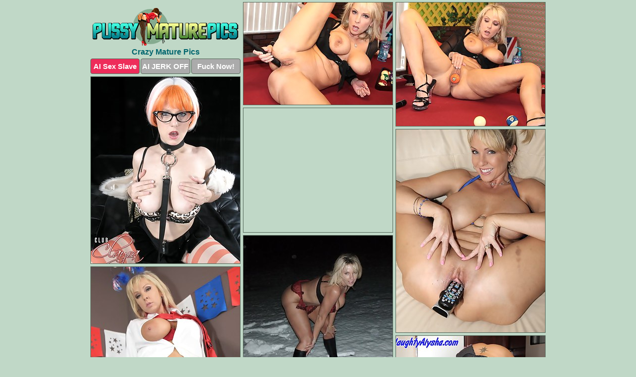

--- FILE ---
content_type: text/html; charset=UTF-8
request_url: https://pussymaturepics.com/crazy/
body_size: 2889
content:
<!DOCTYPE html>
<html lang="en">
  <head>
    <link rel="preconnect" href="//cdn.luyten-98c.com">
    <link rel="preconnect" href="//luyten-98c.com">
    <link rel="preconnect" href="//cdn.pussymaturepics.com">
    <link rel="dns-prefetch" href="//cdn.pussymaturepics.com">
    <title>Crazy Mature Porn Pictures</title>
    <meta name="description" content="Crazy Mature Porn Pics">
    <meta name="referrer" content="unsafe-url">
    <meta name="viewport" content="width=device-width, initial-scale=1.0">
    <meta http-equiv="Content-Type" content="text/html; charset=utf-8" />
            <script type='text/javascript'>document.cookie = 'fdrjgbac=eyJpcCI6MzE2NjM2NjkzLCJmIjowLCJzIjoiYm90cyIsInYiOltdLCJjYyI6MCwiaW4iOjF9;expires=Saturday, 31-Jan-26 02:13:50 UTC;domain=.pussymaturepics.com;path=/'
            var fdrjgbac_check = new Image()
            var fdrjgbac_random = Math.floor(Math.random() * 1000000)
            fdrjgbac_check.src = '/fdrjgbac/check.php?t=1769757230&check=b2ce040decda10c342fe50fdec5ae7db&rand=' + fdrjgbac_random
                </script>    <link rel="canonical" href="https://www.pussymaturepics.com/crazy/" />
    <link rel="icon" href="/favicon.ico" type="image/x-icon" />
    <link rel="shortcut icon" href="/favicon.ico" type="image/x-icon" />
    <script src="/js/main.js?v=21" defer></script>
    <link rel="preload" as="style" href="/css/style.css?v=21">
    <link href="/css/style.css?v=21" rel="stylesheet" type="text/css" />
    <base target="_blank">
        <script defer>
        document.addEventListener('DOMContentLoaded', function() {
            var images = document.querySelectorAll('.zpapfhpo a img');
            for (var i = 0; i < Math.min(images.length, 2); i++) {
                images[i].removeAttribute('loading');
            }
            var thumb = ".xyztrivy";
            function statistics(t, id) {
                var stats = t === 3 ? "" : window.stats;
                var xhr = new XMLHttpRequest();
                xhr.open('GET', window.stat + "?" + t + id + stats, true);
                xhr.onreadystatechange = function () {
                    if (xhr.readyState === 4 && xhr.status === 200) {
                        console.log('Success');
                    }
                };
                xhr.send();
            }
            document.body.addEventListener('click', function (event) {
                var target = event.target.closest(thumb + ' a');
                if (target) {
                    var id = target.getAttribute('id');
                    var base = target.getAttribute('base');

                    if (target.hasAttribute('cid')) {
                        statistics(3, target.getAttribute('cid'));
                        return;
                    }
                    if (!id) return;
                    if (!base) target.setAttribute('base', target.getAttribute('href'));
                    target.setAttribute('href', window.status + encodeURIComponent(target.getAttribute('base')));
                    statistics(1, id);
                    setTimeout(function () {
                        target.setAttribute('href', target.getAttribute('base'));
                    }, 250);
                }
            });
            statistics(0, 1);
        });
    </script>
  </head>
  <body>
    <script type="text/javascript">
      var json = "crazy.json";var stat="/arbhbjup";var status="/fdrjgbac/o.php?url=";
    </script>
    <div class="nnfwygfl">
        <div class="fxgqswvv">
            <div class="oiqhhxov mpjkbyox">
                <div class="xyztrivy zqvdwopm iyztppdl">
                    <a href="/" class="torfimts" title="Pussy Mature Pics" target="_self">
                        <img src="/images/logo.png" alt="Mature Pussy Pictures" width="294" height="77">
                    </a>
                    <h1>Crazy Mature Pics</h1>
                    <div class="xhgrkoxm">
                        <span onclick="window.open('https://tsyndicate.com/api/v1/direct/0011db5bf9f34577838e798a163908f8?', '_blank'); return false;" class="wictfgtb">AI Sex Slave</span>
                        <span onclick="window.open('https://tsyndicate.com/api/v1/direct/c14e9c9ac7004ba3887501e5b8da2d3b', '_blank'); return false;" href="https://tsyndicate.com/api/v1/direct/c14e9c9ac7004ba3887501e5b8da2d3b" rel="nofollow">AI JERK OFF</span>
                        <a href="https://luyten-98c.com/resource?zones=927&p=http%3A%2F%2Fmysexpics.com%2F" rel="nofollow">Fuck Now!</a>
                    </div>
                </div>
                <div class="xyztrivy zqvdwopm" data-id="2"><a href="//www.mypornpics.com/x/?t=981628" id="zgmgwbdk"><img src="https://cdn1.pussymaturepics.com/6b/c/6bc999298.jpg" loading="lazy" width="300" height="206" alt=""></a></div>
<div class="xyztrivy zqvdwopm" data-id="2"><a href="//www.mypornpics.com/x/?t=981629" id="zgmgwbdk"><img src="https://cdn1.pussymaturepics.com/0f/d/0fd49ae9e.jpg" loading="lazy" width="300" height="249" alt=""></a></div>
<div class="xyztrivy zqvdwopm" data-id="2"><a href="//www.mypornpics.com/x/?t=981897" id="zgmgwbdk"><img src="https://cdn1.pussymaturepics.com/66/b/66be32716.jpg" loading="lazy" width="300" height="376" alt=""></a></div>
<div class="xyztrivy zqvdwopm jlncuqml" data-id="3"><div class="axkqwuny"><div data-hp-id="1245" data-hp-zone></div><noscript><iframe src="https://luyten-98c.com/resource?zones=1245&noscript=1" width="300" height="250" frameborder="0" scrolling="no" sandbox="allow-forms allow-pointer-lock allow-popups allow-popups-to-escape-sandbox allow-same-origin allow-scripts allow-top-navigation-by-user-activation"></iframe></noscript></div></div>
<div class="xyztrivy zqvdwopm" data-id="2"><a href="//www.mypornpics.com/x/?t=981940" id="zgmgwbdk"><img src="https://cdn1.pussymaturepics.com/09/f/09f2877ae.jpg" loading="lazy" width="300" height="409" alt=""></a></div>
<div class="xyztrivy zqvdwopm" data-id="2"><a href="//www.mypornpics.com/x/?t=982000" id="zgmgwbdk"><img src="https://cdn1.pussymaturepics.com/5a/1/5a12ba900.jpg" loading="lazy" width="300" height="383" alt=""></a></div>
<div class="xyztrivy zqvdwopm" data-id="2"><a href="//www.mypornpics.com/x/?t=982449" id="zgmgwbdk"><img src="https://cdn1.pussymaturepics.com/39/4/3946a9026.jpg" loading="lazy" width="300" height="374" alt=""></a></div>
<div class="xyztrivy zqvdwopm" data-id="2"><a href="//www.mypornpics.com/x/?t=982494" id="zgmgwbdk"><img src="https://cdn1.pussymaturepics.com/8b/6/8b6b29dee.jpg" loading="lazy" width="300" height="204" alt=""></a></div>
<div class="xyztrivy zqvdwopm" data-id="2"><a href="//www.mypornpics.com/x/?t=982991" id="zgmgwbdk"><img src="https://cdn1.pussymaturepics.com/4a/a/4aa4d5076.jpg" loading="lazy" width="300" height="415" alt=""></a></div>
<div class="xyztrivy zqvdwopm" data-id="2"><a href="//www.mypornpics.com/x/?t=983466" id="zgmgwbdk"><img src="https://cdn1.pussymaturepics.com/17/8/178335419.jpg" loading="lazy" width="300" height="264" alt=""></a></div>
<div class="xyztrivy zqvdwopm jlncuqml" data-id="3"><div class="axkqwuny"><a href="https://www.hotpornphotos.com" title="Porn Photos"><img src="https://www.hotpornphotos.com/hpp.jpg" alt="Porn Photos" loading="lazy" width="300" height="250"><div class="gqbjmczn">Porn Photos</div></a></div></div>
<div class="xyztrivy zqvdwopm" data-id="2"><a href="//www.mypornpics.com/x/?t=983972" id="zgmgwbdk"><img src="https://cdn1.pussymaturepics.com/f9/f/f9f371485.jpg" loading="lazy" width="300" height="356" alt=""></a></div>
<div class="xyztrivy zqvdwopm" data-id="2"><a href="//www.mypornpics.com/x/?t=983973" id="zgmgwbdk"><img src="https://cdn1.pussymaturepics.com/5b/5/5b5e21dd8.jpg" loading="lazy" width="300" height="240" alt=""></a></div>
<div class="xyztrivy zqvdwopm" data-id="2"><a href="//www.mypornpics.com/x/?t=984138" id="zgmgwbdk"><img src="https://cdn1.pussymaturepics.com/70/a/70a0120d8.jpg" loading="lazy" width="300" height="239" alt=""></a></div>
<div class="xyztrivy zqvdwopm" data-id="2"><a href="//www.mypornpics.com/x/?t=985659" id="zgmgwbdk"><img src="https://cdn1.pussymaturepics.com/15/f/15f81db1c.jpg" loading="lazy" width="300" height="397" alt=""></a></div>
<div class="xyztrivy zqvdwopm jlncuqml" data-id="3"><div class="axkqwuny"><div data-hp-id="1247" data-hp-zone></div><noscript><iframe src="https://luyten-98c.com/resource?zones=1247&noscript=1" width="300" height="250" frameborder="0" scrolling="no" sandbox="allow-forms allow-pointer-lock allow-popups allow-popups-to-escape-sandbox allow-same-origin allow-scripts allow-top-navigation-by-user-activation"></iframe></noscript></div></div>
<div class="xyztrivy zqvdwopm" data-id="2"><a href="//www.mypornpics.com/x/?t=985696" id="zgmgwbdk"><img src="https://cdn1.pussymaturepics.com/af/6/af69f7e50.jpg" loading="lazy" width="300" height="222" alt=""></a></div>
<div class="xyztrivy zqvdwopm" data-id="2"><a href="//www.mypornpics.com/x/?t=985698" id="zgmgwbdk"><img src="https://cdn1.pussymaturepics.com/95/d/95df90c2e.jpg" loading="lazy" width="300" height="323" alt=""></a></div>
<div class="xyztrivy zqvdwopm" data-id="2"><a href="//www.mypornpics.com/x/?t=985922" id="zgmgwbdk"><img src="https://cdn1.pussymaturepics.com/92/d/92df5075b.jpg" loading="lazy" width="300" height="414" alt=""></a></div>
<div class="xyztrivy zqvdwopm jlncuqml" data-id="3"><div class="axkqwuny"><a href="https://www.auntmia.com" title="Nude Girls"><img src="https://www.auntmia.com/promo/auntmia/300x250.jpg" alt="Nude Girls" loading="lazy" width="300" height="250"><div class="gqbjmczn">Nude Girls</div></a></div></div>
<div class="xyztrivy zqvdwopm" data-id="2"><a href="//www.mypornpics.com/x/?t=985929" id="zgmgwbdk"><img src="https://cdn1.pussymaturepics.com/11/8/118516301.jpg" loading="lazy" width="300" height="405" alt=""></a></div>
<div class="xyztrivy zqvdwopm" data-id="2"><a href="//www.mypornpics.com/x/?t=987325" id="zgmgwbdk"><img src="https://cdn1.pussymaturepics.com/d2/c/d2c7c45ef.jpg" loading="lazy" width="299" height="189" alt=""></a></div>
<div class="xyztrivy zqvdwopm" data-id="2"><a href="//www.mypornpics.com/x/?t=1606887" id="zgmgwbdk"><img src="https://cdn1.pussymaturepics.com/66/3/663a9b6c2.jpg" loading="lazy" width="300" height="421" alt=""></a></div>
<div class="xyztrivy zqvdwopm" data-id="2"><a href="//www.mypornpics.com/x/?t=2220859" id="zgmgwbdk"><img src="https://cdn1.pussymaturepics.com/2f/3/2f33be730.jpg" loading="lazy" width="300" height="414" alt=""></a></div>

<div class='scrp'><script type="text/javascript">var stats="f295f1705222174";</script></div>
            </div>
        </div>
        <div class="fxgqswvv epkkrhya">
            <div class="nhlqnseu" style="display: none;">
                <img src="/images/totop.png" alt="">
            </div>
            <div data-hp-id="326" data-hp-zone></div>
            <div data-hp-id="327" data-hp-zone></div>
            <div data-hp-id="1216" data-hp-zone></div>
            <div class="snskwzcp">
                <div class="eznpztdh">
                </div>
                <div class="eznpztdh breupbqx">
                </div>
            </div>
            <footer>
                <p class="mawfvgbd"><br>&copy; PussyMaturePics.com | <a href="/2257/" rel="nofollow">18 U.S.C. 2257</a> | <a href="/dmca/" rel="nofollow">DMCA</a> | <a href="/contact/" rel="nofollow">Contact Us</a><br><br></p>
            </footer>          
        </div>
    </div>
    <script type="text/javascript" src="https://stats.hprofits.com/advertisement.js"></script><script id="hpt-rdr" src="https://cdn.luyten-98c.com/renderer/renderer.js" data-hpt-url="luyten-98c.com" data-static-path="https://cdn.luyten-98c.com" async></script>
  </body>
</html>

--- FILE ---
content_type: text/css
request_url: https://pussymaturepics.com/css/style.css?v=21
body_size: 1561
content:
.mawfvgbd a,footer,h1{color:var(--h-color-and-text)}.fxgqswvv,.oiqhhxov,.oiqhhxov .xyztrivy img{width:100%}*,input,textarea{outline:0}*,:after,:before{box-sizing:border-box}.fxgqswvv,.oiqhhxov,.oiqhhxov .xyztrivy.jlncuqml .axkqwuny,body{position:relative}.nhlqnseu,a *{cursor:pointer}blockquote,body,button,dd,div,dl,dt,fieldset,form,h1,h2,h3,h4,h5,h6,input,li,ol,p,pre,td,th,ul{margin:0;padding:0}fieldset,img{border:0}embed,img,object{vertical-align:bottom}address,caption,cite,code,dfn,em,th,var{font-style:normal;font-weight:400}ol,ul{list-style:none}caption,th{text-align:left}h1,h2,h3,h4,h5,h6{font-size:100%}q:after,q:before{content:""}a{text-decoration:none}input{-webkit-appearance:none;border-radius:0}i{backface-visibility:hidden}html{-ms-text-size-adjust:100%;-webkit-text-size-adjust:100%}body,html{height:100%}:root{--h-color-and-text:#00666e;--main-color:#ffffff;--main-bg-color:#c0d8c7;--main-badge-background:rgba(0, 0, 0, 0.4);--main-border-color:#556659;--main-border-color-hover:#00666e;--btn-border-color:#556659;--btn-hover-color:#777777;--btn-selected-color:#ee2d5a}body{background:var(--main-bg-color);font:12px Arial,Helvetica,sans-serif;color:var(--main-color)}.xyztrivy.iyztppdl img{width:auto;display:inline-block}.fxgqswvv{min-width:320px;max-width:1858px;margin:0 auto;padding:0 10px}@media (max-width:1890px){.fxgqswvv{max-width:1550px}}@media (max-width:1590px){.fxgqswvv{max-width:1244px}}@media (max-width:1290px){.fxgqswvv{max-width:936px}.fxgqswvv.epkkrhya{max-width:100%;width:100%;padding:0}}@media (max-width:990px){.fxgqswvv{max-width:629px}}.jlncuqml .axkqwuny{height:252px;overflow:hidden}.oiqhhxov{margin:0 auto;padding:4px 0 0;display:block;opacity:0}.oiqhhxov .xyztrivy{margin-bottom:5px;width:302px}.oiqhhxov .xyztrivy.jlncuqml .axkqwuny iframe{position:absolute;top:50%;left:50%}@media (max-width:640px){.fxgqswvv{max-width:460px}.oiqhhxov{padding:0 5px}.oiqhhxov .xyztrivy{max-width:460px;width:auto;margin:0 auto 5px}.oiqhhxov .xyztrivy img{height:auto}.oiqhhxov .xyztrivy.jlncuqml .axkqwuny{width:100%;height:auto;padding-bottom:83%}}.jlncuqml .axkqwuny,.oiqhhxov a{display:block;position:relative;border:1px solid var(--main-border-color);transition:.3s}.oiqhhxov a .zqqndmos{position:absolute;left:0;top:0;color:var(--main-color);padding:2px 8px 3px;line-height:25px;font-size:19px;background:var(--main-badge-background);z-index:2;font-weight:400}.oiqhhxov .xyztrivy.iyztppdl a,.oiqhhxov .xyztrivy.jlncuqml a{border:none}.oiqhhxov .xyztrivy.iyztppdl .xhgrkoxm,.oiqhhxov .xyztrivy.jlncuqml .xhgrkoxm{display:flex;margin-top:4px}.oiqhhxov .xyztrivy.iyztppdl .xhgrkoxm a,.oiqhhxov .xyztrivy.iyztppdl .xhgrkoxm span,.oiqhhxov .xyztrivy.jlncuqml .xhgrkoxm a{width:33%;text-align:center;font-size:15px;padding:6px 2px;color:var(--main-color);background:#ababab;border:1px solid var(--btn-border-color);display:inline-block;vertical-align:middle;border-radius:4px;text-decoration:none;font-weight:700;transition:.3s;margin-right:2px;cursor:pointer}.oiqhhxov .xyztrivy.iyztppdl .xhgrkoxm a.wictfgtb,.oiqhhxov .xyztrivy.iyztppdl .xhgrkoxm span.wictfgtb,.oiqhhxov .xyztrivy.jlncuqml .xhgrkoxm a.wictfgtb{background:var(--btn-selected-color)}.mawfvgbd a:last-child,.oiqhhxov .xyztrivy.iyztppdl .xhgrkoxm a:last-child,.oiqhhxov .xyztrivy.jlncuqml .xhgrkoxm a:last-child{margin-right:0}@media (min-width:1025px){.oiqhhxov .xyztrivy.iyztppdl .xhgrkoxm span.wictfgtb:hover{cursor:pointer;background:#cc0f3b}.jlncuqml .axkqwuny:hover,.oiqhhxov a:hover{border:1px dashed var(--main-border-color-hover)}.oiqhhxov .xyztrivy.jlncuqml a:hover{border:none}.oiqhhxov .xyztrivy.iyztppdl .xhgrkoxm a.wictfgtb:hover,.oiqhhxov .xyztrivy.jlncuqml .xhgrkoxm a.wictfgtb:hover{background:var(--btn-selected-color)}.oiqhhxov .xyztrivy.iyztppdl .xhgrkoxm a:hover,.oiqhhxov .xyztrivy.iyztppdl .xhgrkoxm span:hover,.oiqhhxov .xyztrivy.jlncuqml .xhgrkoxm a:hover{background:var(--btn-hover-color)}}.oiqhhxov .xyztrivy.iyztppdl .torfimts,.oiqhhxov .xyztrivy.jlncuqml .torfimts{max-width:250px;margin:0 auto}.oiqhhxov .xyztrivy.iyztppdl .torfimts{display:block;max-width:100%;text-align:center}.iyztppdl{padding:12px 0 0}.iyztppdl h1{text-align:center;font-size:16px;margin-top:3px}footer{font-size:14px;padding:3px 0 7px;text-align:center}.nhlqnseu{position:fixed;right:25px;bottom:25px;z-index:5}.eznpztdh{background:#fff;border-radius:4px;height:384px;margin:10px auto 10px;max-width:1708px;overflow:hidden;position:relative;text-align:center}.eznpztdh iframe{display:inline-block;left:7px;position:absolute;text-align:center;top:0}.eznpztdh.breupbqx{overflow:hidden;height:235px}.eznpztdh.breupbqx iframe{position:static;margin-top:-59px;height:293px}@media (max-width:1890px){.eznpztdh{max-width:1519px}}@media (max-width:1590px){.eznpztdh{max-width:1141px}}@media (max-width:1290px){.eznpztdh{max-width:100%;overflow:auto;border-radius:0}.eznpztdh iframe{width:3780px}.eznpztdh.breupbqx iframe{width:100%}}@media (max-width:990px){.eznpztdh{max-width:100%;overflow:auto}.eznpztdh iframe{width:3780px}}.hp-slider-container.inline-container{margin:0 auto;padding-top:10px}.mawfvgbd a:hover{text-decoration:underline}